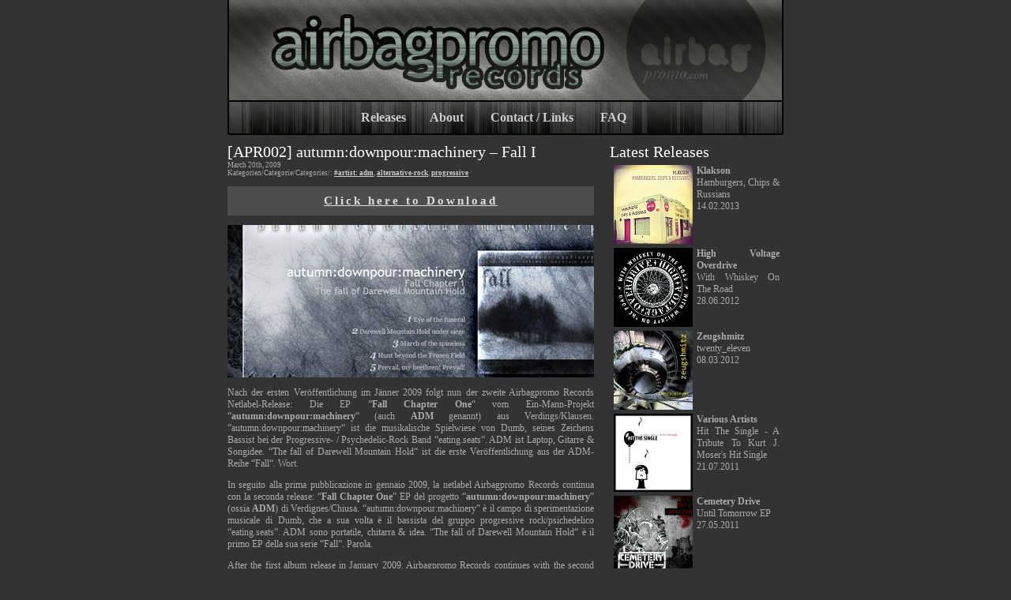

--- FILE ---
content_type: text/html; charset=UTF-8
request_url: https://records.airbagpromo.com/?cat=8
body_size: 2401
content:
<!DOCTYPE html PUBLIC "-//W3C//DTD XHTML 1.0 Transitional//EN" "http://www.w3.org/TR/xhtml1/DTD/xhtml1-transitional.dtd">
<html xmlns="http://www.w3.org/1999/xhtml" lang="en-US">
<head>
 <meta http-equiv="Content-Type" content="text/html; charset=UTF-8" />
 <title>airbagpromo records</title>
 <link rel="stylesheet" href="https://records.airbagpromo.com/wp-content/themes/airbagrecords/style.css" type="text/css" media="screen" />
 <link rel="alternate" type="application/rss+xml" title="airbagpromo records RSS Feed" href="https://records.airbagpromo.com/?feed=rss2" />
 <link rel="pingback" href="https://records.airbagpromo.com/xmlrpc.php" />
</head>
<body>
 <table id="main" height="100%" cellspacing="0" cellpadding="0">
  <tr height="127">
   <td id="header" colspan="2">&nbsp;</td>
  </tr><tr height="44">
   <td id="menu" colspan="2">
    <ul><li><a href="https://records.airbagpromo.com">Releases</a></li><li class="page_item page-item-26"><a href="https://records.airbagpromo.com/?page_id=26">About</a></li>
<li class="page_item page-item-41"><a href="https://records.airbagpromo.com/?page_id=41">Contact / Links</a></li>
<li class="page_item page-item-179"><a href="https://records.airbagpromo.com/?page_id=179">FAQ</a></li>
</ul>
   </td>
  <tr>
   <td id="content">
               <div class="post">
               <h2>[APR002] autumn:downpour:machinery &#8211; Fall I</h2>
        <p class="metadata">
         March 20th, 2009<br/>
                  Kategorien/Categorie/Categories/: <a href="https://records.airbagpromo.com/?cat=7" rel="category">#artist: adm</a>, <a href="https://records.airbagpromo.com/?cat=4" rel="category">alternative-rock</a>, <a href="https://records.airbagpromo.com/?cat=8" rel="category">progressive</a>        </p>
              <div class="entry"><p class="downloadbutton"><a href="http://records.airbagpromo.com/apr002" target="_blank">Click here to Download</a></p>
<p style="text-align: center;"><img fetchpriority="high" decoding="async" class="aligncenter size-full wp-image-155" style="border: 0pt none;" title="apr002_preview" src="wp-content/uploads/2009/03/apr002_preview.jpg" alt="" width="464" height="193" /></p>
<p>Nach der ersten Veröffentlichung im Jänner 2009 folgt nun der zweite Airbagpromo Records Netlabel-Release: Die EP “<strong>Fall Chapter One</strong>“ vom Ein-Mann-Projekt “<strong>autumn:downpour:machinery</strong>“ (auch <strong>ADM</strong> genannt)  aus Verdings/Klausen. “autumn:downpour:machinery“ ist die musikalische Spielwiese von Dumb, seines Zeichens Bassist bei der Progressive- / Psychedelic-Rock Band “eating.seats“. ADM ist Laptop, Gitarre &amp; Songidee. “The fall of Darewell Mountain Hold“ ist die erste Veröffentlichung aus der ADM-Reihe “Fall“. Wort.</p>
<p>In seguito alla prima pubblicazione in gennaio 2009, la netlabel Airbagpromo Records continua con la seconda release:  “<strong>Fall Chapter One</strong>” EP del progetto “<strong>autumn:downpour:machinery</strong>” (ossia <strong>ADM</strong>)  di Verdignes/Chiusa. “autumn:downpour:machinery” è il campo di sperimentazione musicale di Dumb, che a sua volta è il bassista del gruppo progressive rock/psichedelico “eating.seats”. ADM sono portatile, chitarra &amp; idea. “The fall of Darewell Mountain Hold“ è il primo EP della sua serie “Fall“. Parola.</p>
<p>After the first album release in January 2009, Airbagpromo Records continues with the second netlabel-release: “<strong>Fall Chapter One</strong>” EP by the one-person-project “<strong>autumn:downpour:machinery</strong>” (also known as <strong>ADM</strong>, location: Verdings/Klausen). “autumn:downpour:machinery” is the musical brainchild of Dumb who also plays bass for the progressive- /psychedelic-rock band “eating.seats”. ADM are laptop, guitar &amp; song idea. “The fall of Darewell Mountain Hold“ is the first chapter of a series of releases titled “Fall”. Word.</p>
<p class="downloadbutton"><a href="http://records.airbagpromo.com/apr002" target="_blank">Click here to Download</a></p>
</div>
      </div>
            </td>
   <td id="sidebar">
    <h2>Latest Releases</h2>
    <table cellspacing="5" cellpadding="0"><tr><td><a href="https://records.airbagpromo.com/?p=511"><img src="wp-content/covers/014_klakson.jpg" border="0"></a></td><td><b>Klakson</b><br>Hamburgers, Chips & Russians</b><br>14.02.2013</td></tr><tr><td><a href="https://records.airbagpromo.com/?p=489"><img src="wp-content/covers/013_hvo.jpg" border="0"></a></td><td><b>High Voltage Overdrive</b><br>With Whiskey On The Road</b><br>28.06.2012</td></tr><tr><td><a href="https://records.airbagpromo.com/?p=469"><img src="wp-content/covers/012_zz.jpg" border="0"></a></td><td><b>Zeugshmitz</b><br>twenty_eleven</b><br>08.03.2012</td></tr><tr><td><a href="https://records.airbagpromo.com/?p=435"><img src="wp-content/covers/apr011_hitsingle.jpg" border="0"></a></td><td><b>Various Artists</b><br>Hit The Single - A Tribute To Kurt J. Moser's Hit Single</b><br>21.07.2011</td></tr><tr><td><a href="https://records.airbagpromo.com/?p=420"><img src="wp-content/covers/010_cem.jpg" border="0"></a></td><td><b>Cemetery Drive</b><br>Until Tomorrow EP</b><br>27.05.2011</td></tr><tr><td><a href="https://records.airbagpromo.com/?p=401"><img src="wp-content/covers/009_knrrz.jpg" border="0"></a></td><td><b>Knrrz</b><br>Net.Crawler</b><br>21.04.2011</td></tr><tr><td><a href="https://records.airbagpromo.com/?p=355"><img src="wp-content/covers/008_stylishkidsintheriot.jpg" border="0"></a></td><td><b>Stylish Kids In The Riot</b><br>You!You! EP</b><br>18.11.2010</td></tr><tr><td><a href="https://records.airbagpromo.com/?p=346"><img src="wp-content/covers/007_intoxication.jpg" border="0"></a></td><td><b>IntoXication</b><br>Kill Yourself And Go To Hollywood</b><br>14.10.2010</td></tr><tr><td><a href="https://records.airbagpromo.com/?p=344"><img src="wp-content/covers/006_klakson.jpg" border="0"></a></td><td><b>Klakson</b><br>Beauty And The Klakson</b><br>14.10.2010</td></tr><tr><td><a href="https://records.airbagpromo.com/?p=325"><img src="wp-content/covers/005_inneriot.jpg" border="0"></a></td><td><b>The Living Targets</b><br>InneRiot</b><br>13.05.2010</td></tr><tr><td><a href="https://records.airbagpromo.com/?p=285"><img src="wp-content/covers/004_psych.jpg" border="0"></a></td><td><b>The Psychos</b><br>Blood Sweat RocknRoll</b><br>18.12.2009</td></tr><tr><td><a href="https://records.airbagpromo.com/?p=254"><img src="wp-content/covers/003_intoxi.jpg" border="0"></a></td><td><b>IntoXication</b><br>Geladen & Entsichert</b><br>01.08.2009</td></tr><tr><td><a href="https://records.airbagpromo.com/?p=84"><img src="wp-content/covers/002_adm.jpg" border="0"></a></td><td><b>ADM</b><br>Fall - Chapter I</b><br>31.03.2009</td></tr><tr><td><a href="https://records.airbagpromo.com/?p=7"><img src="wp-content/covers/001_the_boots.jpg" border="0"></a></td><td><b>The Boots</b><br>This is not a Test</b><br>17.01.2009</td></tr></table>    <h2>Categories</h2>
    <ul id="categories">
    	<li class="cat-item cat-item-7"><a href="https://records.airbagpromo.com/?cat=7">#artist: adm</a>
</li>
	<li class="cat-item cat-item-24"><a href="https://records.airbagpromo.com/?cat=24">#artist: cemetery drive</a>
</li>
	<li class="cat-item cat-item-27"><a href="https://records.airbagpromo.com/?cat=27">#artist: high voltage overdrive</a>
</li>
	<li class="cat-item cat-item-9"><a href="https://records.airbagpromo.com/?cat=9">#artist: intoXication</a>
</li>
	<li class="cat-item cat-item-20"><a href="https://records.airbagpromo.com/?cat=20">#artist: klakson</a>
</li>
	<li class="cat-item cat-item-21"><a href="https://records.airbagpromo.com/?cat=21">#artist: knrrz</a>
</li>
	<li class="cat-item cat-item-18"><a href="https://records.airbagpromo.com/?cat=18">#artist: stylish kids in the riot</a>
</li>
	<li class="cat-item cat-item-6"><a href="https://records.airbagpromo.com/?cat=6">#artist: the boots</a>
</li>
	<li class="cat-item cat-item-13"><a href="https://records.airbagpromo.com/?cat=13">#artist: the living targets</a>
</li>
	<li class="cat-item cat-item-11"><a href="https://records.airbagpromo.com/?cat=11">#artist: the psychos</a>
</li>
	<li class="cat-item cat-item-25"><a href="https://records.airbagpromo.com/?cat=25">#artist: various artists</a>
</li>
	<li class="cat-item cat-item-26"><a href="https://records.airbagpromo.com/?cat=26">#artist: zeugshmitz</a>
</li>
	<li class="cat-item cat-item-4"><a href="https://records.airbagpromo.com/?cat=4">alternative-rock</a>
</li>
	<li class="cat-item cat-item-23"><a href="https://records.airbagpromo.com/?cat=23">field recordings</a>
</li>
	<li class="cat-item cat-item-30"><a href="https://records.airbagpromo.com/?cat=30">folk</a>
</li>
	<li class="cat-item cat-item-28"><a href="https://records.airbagpromo.com/?cat=28">hardrock</a>
</li>
	<li class="cat-item cat-item-5"><a href="https://records.airbagpromo.com/?cat=5">indie</a>
</li>
	<li class="cat-item cat-item-22"><a href="https://records.airbagpromo.com/?cat=22">live electronics</a>
</li>
	<li class="cat-item cat-item-19"><a href="https://records.airbagpromo.com/?cat=19">post punk</a>
</li>
	<li class="cat-item cat-item-15"><a href="https://records.airbagpromo.com/?cat=15">post-hardcore</a>
</li>
	<li class="cat-item cat-item-8"><a href="https://records.airbagpromo.com/?cat=8">progressive</a>
</li>
	<li class="cat-item cat-item-12"><a href="https://records.airbagpromo.com/?cat=12">punk&#039;n&#039;roll</a>
</li>
	<li class="cat-item cat-item-10"><a href="https://records.airbagpromo.com/?cat=10">punkrock</a>
</li>
	<li class="cat-item cat-item-16"><a href="https://records.airbagpromo.com/?cat=16">rock</a>
</li>
	<li class="cat-item cat-item-29"><a href="https://records.airbagpromo.com/?cat=29">rock&#039;n&#039;roll</a>
</li>
	<li class="cat-item cat-item-17"><a href="https://records.airbagpromo.com/?cat=17">westcoast</a>
</li>
    </ul>
   </td>
  </tr><tr height="100" bgcolor="#000000">
   <td id="footer" colspan="2">
    <a href="http://www.airbagpromo.com" target="_blank"><img src="http://records.airbagpromo.com/logos/airbagpromo.png" border="0"></a>&nbsp;
    <a href="http://www.culture-assault.net" target="_blank"><img src="http://records.airbagpromo.com/logos/cultureassault.png" border="0"></a>&nbsp;
    <a href="http://www.myspace.com/airbagpromo" target="_blank"><img src="http://records.airbagpromo.com/logos/myspace.png" border="0"></a>&nbsp;
    <!--<a href="http://www.kreatif.it" target="_blank"><img src="http://airbagrecords.culture-assault.net/airbagpromo/records/logos/kreatif.png" border="0"></a>&nbsp;!-->
    <br><br>
    This website is proudly powered by Wordpress.<br>
    web by ahed4
    All content copyright to airbagpromo records.
   </td>
  </tr>
 </table>
</body>
</html>

--- FILE ---
content_type: text/css
request_url: https://records.airbagpromo.com/wp-content/themes/airbagrecords/style.css
body_size: 739
content:
/*
Theme Name: airbagpromo records
Theme URI: http://www.airbagpromo.com/
Description: 
Version: 1.0
Author: D
Author URI: http://www.ahed4.com
Tags: 

	Kubrick v1.5
	 http://binarybonsai.com/kubrick/

	This theme was designed and built by Michael Heilemann,
	whose blog you will find at http://binarybonsai.com/

	The CSS, XHTML and design is released under GPL:
	http://www.opensource.org/licenses/gpl-license.php

*/

body {
 margin:0;
 background-color:#333333;
 background-position:top;
 background-repeat:repeat-x; }
table, tr, td { margin:0; padding: 0; }
table tr td {
 vertical-align:top; font-family:TAhoma; font-size:12px; color:#aaaaaa; text-align:justify; }

#main {
 margin-left: auto; margin-right:auto;
 width: 704px; }
#header {
 text-align:center;
 width:704;
 background-image:url("images/header.jpg");
 vertical-align:middle; }
#footer {
 padding:10px;
 height:100px;
 text-align:center;
 font-size:10px;
 color:#666666;
 background-image:url("images/bkg-footer.jpg"); }

/* ******************* */
/* ****** MENU  ****** */
/* ******************* */
#menu {
 text-align:center;
 background-image:url("images/bkg-menu.jpg");
 vertical-align:middle;
 margin:0; padding:0; height:40px;
 font-weight:bold; font-family:"Trebuchet MS"; font-size:16px; color:#aaaaaa; }
#menu ul {
 margin:0; padding:0; }
#menu ul li {
 margin-right:30px;
 list-style: none;
 display:inline; }
#menu ul li a {
 font-family:"Trebuchet MS"; font-size:16px; color:#cccccc; font-weight:bold; 
 text-decoration: none; }
#menu ul li a:hover {
 background-color:#cccccc; color:#000000; }

/* ******************* */
/* ***** CONTENT ***** */
/* ******************* */
#content {
 padding:0; padding-right:10px; }
p.metadata {
 margin:0px; padding:0px;
 font-size:9px; color:#aaaaaa; }
p.metadata a {
 color:#cccccc; }

div.entry {
  margin-bottom:60px; }
a {
 color:#dddddd; text-decoration:underline; font-weight:bold; }
a:hover {
 color:#333333; background-color:#ffffff; }

#sidebar {
 width:220px;
 padding:0px; padding-left:10px; }

.release {
 border:1px solid black; background-color:#444444;
 padding:5px; margin-bottom:10px;
 text-align:left; }

h2 {
 font-family:"Trebuchet MS"; font-size:20px; color:#ffffff; font-weight:normal;
 margin:0px; margin-top:10px; }
h3 {
 color:#ffffff; font-weight:normal;
 margin:0px; margin-top:10px; }

p.downloadbutton {
 text-align:center;
 background-color:#4d4d4d;
 padding-top:10px; padding-bottom:10px; }
p.downloadbutton a {
 font-size:15px;
 letter-spacing:3px; }

ul#categories {
 list-style:none; padding:0; margin:0; }
ul#categories li {
 list-style:none; padding:0; margin:0; }